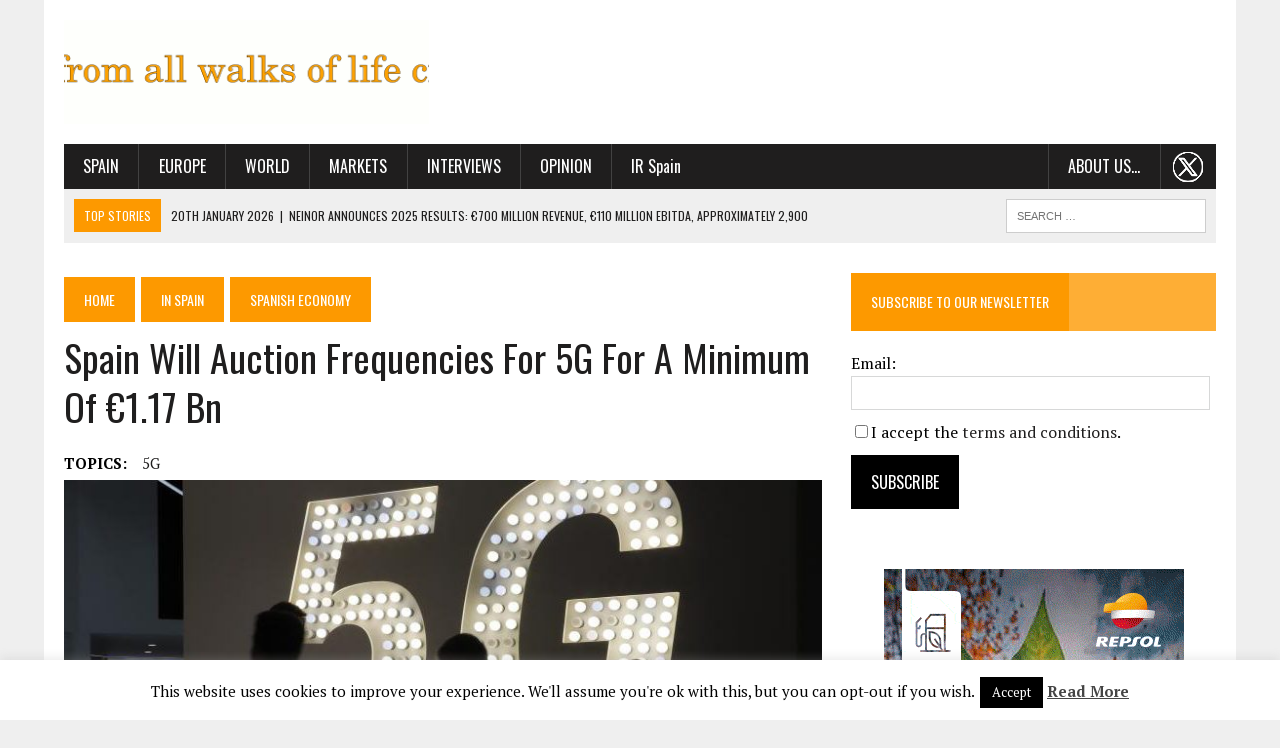

--- FILE ---
content_type: text/html; charset=UTF-8
request_url: https://thecorner.eu/news-spain/spain-economy/spain-will-auction-frequencies-for-5g-at-a-minimum-of-e1170-m/91580/
body_size: 20943
content:
<!DOCTYPE html>
<html class="no-js" lang="en-GB" prefix="og: https://ogp.me/ns#">
<head>
<meta charset="UTF-8">
<title>Spain Will Auction Frequencies For 5G For A Minimum Of €1.17 Bn | The Corner</title>
<meta name="viewport" content="width=device-width, initial-scale=1.0">
<link rel="profile" href="http://gmpg.org/xfn/11" />
<link rel="pingback" href="https://thecorner.eu/xmlrpc.php" />

<!-- Search Engine Optimisation by Rank Math - https://s.rankmath.com/home -->
<meta name="description" content="Last week the government published the terms and conditions for the 5G auction to be held in Q1 21. Eight frequency blocks (700 MHz) will be bid on with a total starting price of 1,170 million euros, a one-off payment and a 20-year usage period. Obligations of 100% coverage are established for populations of more than 20,000 inhabitants in a period of 3 years, equivalent to providing service to 70% of the population. In addition, coverage will have to be given to highways, freeways and high-speed train stations."/>
<meta name="robots" content="follow, index, max-snippet:-1, max-video-preview:-1, max-image-preview:large"/>
<link rel="canonical" href="https://thecorner.eu/news-spain/spain-economy/spain-will-auction-frequencies-for-5g-at-a-minimum-of-e1170-m/91580/" />
<meta property="og:locale" content="en_GB" />
<meta property="og:type" content="article" />
<meta property="og:title" content="Spain Will Auction Frequencies For 5G For A Minimum Of €1.17 Bn | The Corner" />
<meta property="og:description" content="Last week the government published the terms and conditions for the 5G auction to be held in Q1 21. Eight frequency blocks (700 MHz) will be bid on with a total starting price of 1,170 million euros, a one-off payment and a 20-year usage period. Obligations of 100% coverage are established for populations of more than 20,000 inhabitants in a period of 3 years, equivalent to providing service to 70% of the population. In addition, coverage will have to be given to highways, freeways and high-speed train stations." />
<meta property="og:url" content="https://thecorner.eu/news-spain/spain-economy/spain-will-auction-frequencies-for-5g-at-a-minimum-of-e1170-m/91580/" />
<meta property="og:site_name" content="The Corner" />
<meta property="article:publisher" content="https://www.facebook.com/thecorner.eu/" />
<meta property="article:tag" content="5G" />
<meta property="article:section" content="Spanish economy" />
<meta property="og:updated_time" content="2023-06-13T03:36:06+01:00" />
<meta property="og:image" content="https://thecorner.eu/wp-content/uploads/2019/04/5g.jpg" />
<meta property="og:image:secure_url" content="https://thecorner.eu/wp-content/uploads/2019/04/5g.jpg" />
<meta property="og:image:width" content="800" />
<meta property="og:image:height" content="396" />
<meta property="og:image:alt" content="Spain Will Auction Frequencies For 5G For A Minimum Of €1.17 Bn" />
<meta property="og:image:type" content="image/jpeg" />
<meta name="twitter:card" content="summary_large_image" />
<meta name="twitter:title" content="Spain Will Auction Frequencies For 5G For A Minimum Of €1.17 Bn | The Corner" />
<meta name="twitter:description" content="Last week the government published the terms and conditions for the 5G auction to be held in Q1 21. Eight frequency blocks (700 MHz) will be bid on with a total starting price of 1,170 million euros, a one-off payment and a 20-year usage period. Obligations of 100% coverage are established for populations of more than 20,000 inhabitants in a period of 3 years, equivalent to providing service to 70% of the population. In addition, coverage will have to be given to highways, freeways and high-speed train stations." />
<meta name="twitter:site" content="@thecornerdoteu" />
<meta name="twitter:creator" content="@thecornerdoteu" />
<meta name="twitter:image" content="https://thecorner.eu/wp-content/uploads/2019/04/5g.jpg" />
<script type="application/ld+json" class="rank-math-schema">{"@context":"https://schema.org","@graph":[{"@type":"Organization","@id":"https://thecorner.eu/#organization","name":"The Corner .eu","logo":{"@type":"ImageObject","@id":"https://thecorner.eu/#logo","url":"https://thecorner.eu/wp-content/uploads/2021/05/logotipo-the-corner-eu.png","caption":"The Corner .eu","inLanguage":"en-GB","width":"313","height":"100"}},{"@type":"WebSite","@id":"https://thecorner.eu/#website","url":"https://thecorner.eu","name":"The Corner .eu","publisher":{"@id":"https://thecorner.eu/#organization"},"inLanguage":"en-GB"},{"@type":"ImageObject","@id":"https://thecorner.eu/wp-content/uploads/2019/04/5g.jpg","url":"https://thecorner.eu/wp-content/uploads/2019/04/5g.jpg","width":"800","height":"396","inLanguage":"en-GB"},{"@type":"BreadcrumbList","@id":"https://thecorner.eu/news-spain/spain-economy/spain-will-auction-frequencies-for-5g-at-a-minimum-of-e1170-m/91580/#breadcrumb","itemListElement":[{"@type":"ListItem","position":"1","item":{"@id":"https://thecorner.eu","name":"Home"}},{"@type":"ListItem","position":"2","item":{"@id":"https://thecorner.eu/category/news-spain/","name":"In Spain"}},{"@type":"ListItem","position":"3","item":{"@id":"https://thecorner.eu/category/news-spain/spain-economy/","name":"Spanish economy"}},{"@type":"ListItem","position":"4","item":{"@id":"https://thecorner.eu/news-spain/spain-economy/spain-will-auction-frequencies-for-5g-at-a-minimum-of-e1170-m/91580/","name":"Spain Will Auction Frequencies For 5G For A Minimum Of \u20ac1.17 Bn"}}]},{"@type":"Person","@id":"https://thecorner.eu/author/thecornerteam/","name":"The Corner","description":"The Corner has a team of on-the-ground reporters in capital cities ranging from New York to Beijing. Their stories are edited by the teams at the Spanish magazine Consejeros (for members of companies\u2019 boards of directors) and at the stock market news site Consenso Del Mercado (market consensus). They have worked in economics and communication for over 25 years.","url":"https://thecorner.eu/author/thecornerteam/","image":{"@type":"ImageObject","@id":"https://secure.gravatar.com/avatar/60ef2cbbfa9ad20d9826bdc7751c50ee?s=96&amp;d=blank&amp;r=g","url":"https://secure.gravatar.com/avatar/60ef2cbbfa9ad20d9826bdc7751c50ee?s=96&amp;d=blank&amp;r=g","caption":"The Corner","inLanguage":"en-GB"},"worksFor":{"@id":"https://thecorner.eu/#organization"}},{"@type":"WebPage","@id":"https://thecorner.eu/news-spain/spain-economy/spain-will-auction-frequencies-for-5g-at-a-minimum-of-e1170-m/91580/#webpage","url":"https://thecorner.eu/news-spain/spain-economy/spain-will-auction-frequencies-for-5g-at-a-minimum-of-e1170-m/91580/","name":"Spain Will Auction Frequencies For 5G For A Minimum Of \u20ac1.17 Bn | The Corner","datePublished":"2020-12-21T07:00:00+00:00","dateModified":"2023-06-13T03:36:06+01:00","author":{"@id":"https://thecorner.eu/author/thecornerteam/"},"isPartOf":{"@id":"https://thecorner.eu/#website"},"primaryImageOfPage":{"@id":"https://thecorner.eu/wp-content/uploads/2019/04/5g.jpg"},"inLanguage":"en-GB","breadcrumb":{"@id":"https://thecorner.eu/news-spain/spain-economy/spain-will-auction-frequencies-for-5g-at-a-minimum-of-e1170-m/91580/#breadcrumb"}},{"@type":"NewsArticle","headline":"Spain Will Auction Frequencies For 5G For A Minimum Of \u20ac1.17 Bn | The Corner","datePublished":"2020-12-21T07:00:00+00:00","dateModified":"2023-06-13T03:36:06+01:00","author":{"@id":"https://thecorner.eu/author/thecornerteam/"},"publisher":{"@id":"https://thecorner.eu/#organization"},"description":"Last week the government published the terms and conditions for the 5G auction to be held in Q1 21. Eight frequency blocks (700 MHz) will be bid on with a total starting price of 1,170 million euros, a one-off payment and a 20-year usage period. Obligations of 100% coverage are established for populations of more than 20,000 inhabitants in a period of 3 years, equivalent to providing service to 70% of the population. In addition, coverage will have to be given to highways, freeways and high-speed train stations.","name":"Spain Will Auction Frequencies For 5G For A Minimum Of \u20ac1.17 Bn | The Corner","@id":"https://thecorner.eu/news-spain/spain-economy/spain-will-auction-frequencies-for-5g-at-a-minimum-of-e1170-m/91580/#richSnippet","isPartOf":{"@id":"https://thecorner.eu/news-spain/spain-economy/spain-will-auction-frequencies-for-5g-at-a-minimum-of-e1170-m/91580/#webpage"},"image":{"@id":"https://thecorner.eu/wp-content/uploads/2019/04/5g.jpg"},"inLanguage":"en-GB","mainEntityOfPage":{"@id":"https://thecorner.eu/news-spain/spain-economy/spain-will-auction-frequencies-for-5g-at-a-minimum-of-e1170-m/91580/#webpage"}}]}</script>
<!-- /Rank Math WordPress SEO plugin -->

<link rel='dns-prefetch' href='//maxcdn.bootstrapcdn.com' />
<link rel='dns-prefetch' href='//fonts.googleapis.com' />
<link rel='dns-prefetch' href='//s.w.org' />
<link rel="alternate" type="application/rss+xml" title="The Corner &raquo; Feed" href="https://thecorner.eu/feed/" />
<link rel="alternate" type="application/rss+xml" title="The Corner &raquo; Comments Feed" href="https://thecorner.eu/comments/feed/" />
		<script type="text/javascript">
			window._wpemojiSettings = {"baseUrl":"https:\/\/s.w.org\/images\/core\/emoji\/13.0.1\/72x72\/","ext":".png","svgUrl":"https:\/\/s.w.org\/images\/core\/emoji\/13.0.1\/svg\/","svgExt":".svg","source":{"concatemoji":"https:\/\/thecorner.eu\/wp-includes\/js\/wp-emoji-release.min.js?ver=5.6.2"}};
			!function(e,a,t){var n,r,o,i=a.createElement("canvas"),p=i.getContext&&i.getContext("2d");function s(e,t){var a=String.fromCharCode;p.clearRect(0,0,i.width,i.height),p.fillText(a.apply(this,e),0,0);e=i.toDataURL();return p.clearRect(0,0,i.width,i.height),p.fillText(a.apply(this,t),0,0),e===i.toDataURL()}function c(e){var t=a.createElement("script");t.src=e,t.defer=t.type="text/javascript",a.getElementsByTagName("head")[0].appendChild(t)}for(o=Array("flag","emoji"),t.supports={everything:!0,everythingExceptFlag:!0},r=0;r<o.length;r++)t.supports[o[r]]=function(e){if(!p||!p.fillText)return!1;switch(p.textBaseline="top",p.font="600 32px Arial",e){case"flag":return s([127987,65039,8205,9895,65039],[127987,65039,8203,9895,65039])?!1:!s([55356,56826,55356,56819],[55356,56826,8203,55356,56819])&&!s([55356,57332,56128,56423,56128,56418,56128,56421,56128,56430,56128,56423,56128,56447],[55356,57332,8203,56128,56423,8203,56128,56418,8203,56128,56421,8203,56128,56430,8203,56128,56423,8203,56128,56447]);case"emoji":return!s([55357,56424,8205,55356,57212],[55357,56424,8203,55356,57212])}return!1}(o[r]),t.supports.everything=t.supports.everything&&t.supports[o[r]],"flag"!==o[r]&&(t.supports.everythingExceptFlag=t.supports.everythingExceptFlag&&t.supports[o[r]]);t.supports.everythingExceptFlag=t.supports.everythingExceptFlag&&!t.supports.flag,t.DOMReady=!1,t.readyCallback=function(){t.DOMReady=!0},t.supports.everything||(n=function(){t.readyCallback()},a.addEventListener?(a.addEventListener("DOMContentLoaded",n,!1),e.addEventListener("load",n,!1)):(e.attachEvent("onload",n),a.attachEvent("onreadystatechange",function(){"complete"===a.readyState&&t.readyCallback()})),(n=t.source||{}).concatemoji?c(n.concatemoji):n.wpemoji&&n.twemoji&&(c(n.twemoji),c(n.wpemoji)))}(window,document,window._wpemojiSettings);
		</script>
		<!-- thecorner.eu is managing ads with Advanced Ads – https://wpadvancedads.com/ --><script id="theco-ready">
			window.advanced_ads_ready=function(e,a){a=a||"complete";var d=function(e){return"interactive"===a?"loading"!==e:"complete"===e};d(document.readyState)?e():document.addEventListener("readystatechange",(function(a){d(a.target.readyState)&&e()}),{once:"interactive"===a})},window.advanced_ads_ready_queue=window.advanced_ads_ready_queue||[];		</script>
		<style type="text/css">
img.wp-smiley,
img.emoji {
	display: inline !important;
	border: none !important;
	box-shadow: none !important;
	height: 1em !important;
	width: 1em !important;
	margin: 0 .07em !important;
	vertical-align: -0.1em !important;
	background: none !important;
	padding: 0 !important;
}
</style>
	<link rel='stylesheet' id='wp-block-library-css'  href='https://thecorner.eu/wp-includes/css/dist/block-library/style.min.css?ver=5.6.2' type='text/css' media='all' />
<link rel='stylesheet' id='contact-form-7-css'  href='https://thecorner.eu/wp-content/plugins/contact-form-7/includes/css/styles.css?ver=5.4.2' type='text/css' media='all' />
<link rel='stylesheet' id='cookie-law-info-css'  href='https://thecorner.eu/wp-content/plugins/cookie-law-info/public/css/cookie-law-info-public.css?ver=2.0.6' type='text/css' media='all' />
<link rel='stylesheet' id='cookie-law-info-gdpr-css'  href='https://thecorner.eu/wp-content/plugins/cookie-law-info/public/css/cookie-law-info-gdpr.css?ver=2.0.6' type='text/css' media='all' />
<link rel='stylesheet' id='simple-share-buttons-adder-font-awesome-css'  href='//maxcdn.bootstrapcdn.com/font-awesome/4.3.0/css/font-awesome.min.css?ver=5.6.2' type='text/css' media='all' />
<link rel='stylesheet' id='mh-style-css'  href='https://thecorner.eu/wp-content/themes/mh_newsdesk/style.css?ver=1.1.0' type='text/css' media='all' />
<link rel='stylesheet' id='mh-font-awesome-css'  href='//maxcdn.bootstrapcdn.com/font-awesome/4.3.0/css/font-awesome.min.css' type='text/css' media='all' />
<link rel='stylesheet' id='mh-google-fonts-css'  href='//fonts.googleapis.com/css?family=PT+Serif:300,400,400italic,600,700|Oswald:300,400,400italic,600,700' type='text/css' media='all' />
<script type='text/javascript' src='https://thecorner.eu/wp-includes/js/jquery/jquery.min.js?ver=3.5.1' id='jquery-core-js'></script>
<script type='text/javascript' src='https://thecorner.eu/wp-includes/js/jquery/jquery-migrate.min.js?ver=3.3.2' id='jquery-migrate-js'></script>
<script type='text/javascript' id='cookie-law-info-js-extra'>
/* <![CDATA[ */
var Cli_Data = {"nn_cookie_ids":[],"cookielist":[],"non_necessary_cookies":[],"ccpaEnabled":"","ccpaRegionBased":"","ccpaBarEnabled":"","strictlyEnabled":["necessary","obligatoire"],"ccpaType":"gdpr","js_blocking":"","custom_integration":"","triggerDomRefresh":"","secure_cookies":""};
var cli_cookiebar_settings = {"animate_speed_hide":"500","animate_speed_show":"500","background":"#fff","border":"#444","border_on":"","button_1_button_colour":"#000","button_1_button_hover":"#000000","button_1_link_colour":"#fff","button_1_as_button":"1","button_1_new_win":"","button_2_button_colour":"#333","button_2_button_hover":"#292929","button_2_link_colour":"#444","button_2_as_button":"","button_2_hidebar":"","button_3_button_colour":"#000","button_3_button_hover":"#000000","button_3_link_colour":"#fff","button_3_as_button":"1","button_3_new_win":"","button_4_button_colour":"#000","button_4_button_hover":"#000000","button_4_link_colour":"#62a329","button_4_as_button":"","button_7_button_colour":"#61a229","button_7_button_hover":"#4e8221","button_7_link_colour":"#fff","button_7_as_button":"1","button_7_new_win":"","font_family":"inherit","header_fix":"","notify_animate_hide":"1","notify_animate_show":"","notify_div_id":"#cookie-law-info-bar","notify_position_horizontal":"right","notify_position_vertical":"bottom","scroll_close":"","scroll_close_reload":"","accept_close_reload":"","reject_close_reload":"","showagain_tab":"1","showagain_background":"#fff","showagain_border":"#000","showagain_div_id":"#cookie-law-info-again","showagain_x_position":"100px","text":"#000","show_once_yn":"","show_once":"10000","logging_on":"","as_popup":"","popup_overlay":"1","bar_heading_text":"","cookie_bar_as":"banner","popup_showagain_position":"bottom-right","widget_position":"left"};
var log_object = {"ajax_url":"https:\/\/thecorner.eu\/wp-admin\/admin-ajax.php"};
/* ]]> */
</script>
<script type='text/javascript' src='https://thecorner.eu/wp-content/plugins/cookie-law-info/public/js/cookie-law-info-public.js?ver=2.0.6' id='cookie-law-info-js'></script>
<script type='text/javascript' src='https://thecorner.eu/wp-content/themes/mh_newsdesk/js/scripts.js?ver=5.6.2' id='mh-scripts-js'></script>
<link rel="https://api.w.org/" href="https://thecorner.eu/wp-json/" /><link rel="alternate" type="application/json" href="https://thecorner.eu/wp-json/wp/v2/posts/91580" /><link rel="EditURI" type="application/rsd+xml" title="RSD" href="https://thecorner.eu/xmlrpc.php?rsd" />
<link rel="wlwmanifest" type="application/wlwmanifest+xml" href="https://thecorner.eu/wp-includes/wlwmanifest.xml" /> 
<meta name="generator" content="WordPress 5.6.2" />
<link rel='shortlink' href='https://thecorner.eu/?p=91580' />
<link rel="alternate" type="application/json+oembed" href="https://thecorner.eu/wp-json/oembed/1.0/embed?url=https%3A%2F%2Fthecorner.eu%2Fnews-spain%2Fspain-economy%2Fspain-will-auction-frequencies-for-5g-at-a-minimum-of-e1170-m%2F91580%2F" />
<link rel="alternate" type="text/xml+oembed" href="https://thecorner.eu/wp-json/oembed/1.0/embed?url=https%3A%2F%2Fthecorner.eu%2Fnews-spain%2Fspain-economy%2Fspain-will-auction-frequencies-for-5g-at-a-minimum-of-e1170-m%2F91580%2F&#038;format=xml" />
	<style type="text/css">
    	    		.social-nav a:hover, .logo-title, .entry-content a, a:hover, .entry-meta .entry-meta-author, .entry-meta a, .comment-info, blockquote, .pagination a:hover .pagelink { color: #fd9900; }
			.main-nav li:hover, .slicknav_menu, .ticker-title, .breadcrumb a, .breadcrumb .bc-text, .button span, .widget-title span, input[type=submit], table th, .comment-section-title .comment-count, #cancel-comment-reply-link:hover, .pagination .current, .pagination .pagelink { background: #fd9900; }
			blockquote, input[type=text]:hover, input[type=email]:hover, input[type=tel]:hover, input[type=url]:hover, textarea:hover { border-color: #fd9900; }
    	    				.widget-title, .pagination a.page-numbers:hover, .dots:hover, .pagination a:hover .pagelink, .comment-section-title { background: #feae35; }
			.commentlist .depth-1, .commentlist .bypostauthor .avatar { border-color: #feae35; }
    	    	    	    	    		</style>
    <link rel="shortcut icon" href="https://thecorner.eu/wp-content/uploads/2015/07/favicon.ico">
<!--[if lt IE 9]>
<script src="https://thecorner.eu/wp-content/themes/mh_newsdesk/js/css3-mediaqueries.js"></script>
<![endif]-->
		<style type="text/css" id="wp-custom-css">
			iframe {
	display: block;
	/*width: 100%;
	height: 100%;*/
	margin: 0 auto;
}
/*color fondo fotos pequeñas*/
@media only screen and (max-width: 767px) {
.content-grid-thumb, .content-list-thumb {
    text-align: left;
	  background: #fff;
  }
}
@media only screen and (max-width: 767px) {
.mh-cp-widget .cp-thumb-xl {
    background: #fff;
  }
}
/*lineas separar widgets home*/
.mh-separator.content-list-separator, .mh-separator.hidden-sm {
    border-bottom: 1px dotted #fd9900;
}
/*borde fotos partners*/
.mh-col.mh-1-3.footer-1 img {
	border: solid #333333 8px;
}
/*centrar anuncio estrecho telefonica sidebar*/
.dcmads {
	 text-align: center;
}
/*menu principal IR Spain no mayusculas*/
.main-nav #menu-item-88764 {
    text-transform: none;
}
/*pie de foto*/
figcaption {
    font-style: italic;
	  text-align: center;
}
/*quitar fecha de las entradas y tamaño letra categoria en la home*/
.mh-fp-large-widget.clearfix .entry-meta-date.updated {
    display: none;
}
.mh-fp-large-widget.clearfix .entry-meta {
    font-size: 0.80rem;
}
/*separar elementos menu*/
@media only screen and (min-width: 981px) {
  #menu-header li a {
    padding-right: 1.2rem;
    padding-left: 1.2rem;
 }
}
/*menu movil*/
.slicknav_nav a {
    text-transform: uppercase;
}
.slicknav_nav .slicknav_arrow {
    font-size: 1rem;
    margin: 0 0 0 0.5rem;
}
/*centrar contenido sidebar en tablets*/
@media only screen and (max-width: 980px) {
 .home-sidebar {
    text-align: center;
 }
 .home-sidebar .cp-thumb-xl {
    background: #fff;
 }
  .home-sidebar .cp-title-xl, .home-sidebar .cp-excerpt-xl, .home-sidebar .widget-title,  .sb-widget .tagcloud {
    text-align: left;
 }
 .mh-sidebar {
    text-align: center;
 }
 .mh-sidebar .cp-thumb-xl {
    background: #fff;
 }
  .mh-sidebar .cp-title-xl, .mh-sidebar .cp-excerpt-xl, .mh-sidebar .widget-title{
    text-align: left;
 }
}
/*subscribirse a la newsletter*/
.home-sidebar .mh-separator  {
    display: none;
}
.mh-sidebar .mh-separator  {
    display: none;
}
#knewsform_1 input[type="text"] {
    width: 95%;
    font-size: 16px;
	  font-family: 'PT Serif', Times New Roman, Georgia, Times, serif
}
#knewsform_1 small {
    font-size: 16px;
}
#knewsform_1 input[type="submit"] {
    padding: 15px 20px;
	  font-family: 'Oswald', Helvetica, Arial, sans-serif;
    font-weight: 400;
			font-size: 16px;
	  background: #000;
}
#knewsform_1 .knewsterms, #knewsform_1 .requiredtext {
    text-align: left;
}
#knewsform_1 input[type="submit"]:hover {
background: #fd9900;
}
/*breadcrumb*/
.rank-math-breadcrumb {
    padding: 15px 0px 20px;
}
.rank-math-breadcrumb p a, .rank-math-breadcrumb .last {
	  text-transform: uppercase;
    background: #fd9900;
    color: #fff;
    font-size: 14px;
    font-family: 'Oswald';
    padding: 12px 20px;    
}
.rank-math-breadcrumb p a:hover {
	  background: #1f1e1e;
}
.rank-math-breadcrumb .separator {
	 font-size: 0.6rem;
}
.rank-math-breadcrumb .last {
	  background: #1f1e1e;
	  white-space: nowrap;
}
@media only screen and (max-width: 450px) {
  .rank-math-breadcrumb .separator {
      font-size: 0.5rem;
  }
  .rank-math-breadcrumb p a, .rank-math-breadcrumb .last {
      padding: 8px 8px;    
  }
}
/*Post/Attachment Navigation*/
.post-nav-wrap {
    padding: 20px 10px;
    background: #f0f0f0;
    font-size: 18px;
}
.post-nav-wrap li {
	 margin: 0 5px;
}
.post-nav-prev {
    float: left;
}
.post-nav-next {
    float: right;
}
/*menu principal about us y twitter */
.menu-item.menu-item-type-post_type.menu-item-object-page.menu-item-has-children.menu-item-100258, .menu-item.menu-item-type-custom.menu-item-object-custom.menu-item-113375 {
    float: right;
}
.menu-item.menu-item-type-custom.menu-item-object-custom.menu-item-113375 {
    background-image: url(/wp-content/uploads/2024/03/x-the-corner-menu-30.png);
    background-repeat: no-repeat;
    background-position: 50% 50%;
}
.menu-item.menu-item-type-custom.menu-item-object-custom.menu-item-113375 a {
    color: #0000;
}

/*
cambiar imagen grande por pequeña según pantallas------------
*/
.imagenpeque {
        display: none !important;
}
@media only screen and (max-width: 767px) {
     .imagengrande {
        display: none !important;
     }
	   .imagenpeque {
        display: inline-block !important;
     }
}
.cambiodefoto  {
	text-align: center;
}
/*cambio banner santander*/
.anunciopequeno {
        display: none !important;
}
@media only screen and (max-width: 864px) {
     .anunciogrande {
        display: none !important;
     }
	   .anunciopequeno {
        display: inline-block !important;
     }
}
/*texto post en pag. archivos
@media only screen and (max-width: 767px) {
 .archive-grid.mh-section.mh-group article {
     float: left;
 }
 .archive-grid.mh-section.mh-group .content-thumb.content-grid-thumb {
     float: left;
 }
 .archive-grid.mh-section.mh-group .entry-meta, .archive-grid.mh-section.mh-group .content-grid-title {
     padding-left: 195px;
 }
}
*/
/*alinear texto sidebar*/
@media only screen and (max-width: 980px) {
 .home-sidebar {
    text-align: left;
  }
}		</style>
		</head>
<body class="post-template-default single single-post postid-91580 single-format-standard mh-right-sb aa-prefix-theco-">
<!-- Google tag (gtag.js) -->
<script async src="https://www.googletagmanager.com/gtag/js?id=G-MQJSXRRP5J"></script>
<script>
  window.dataLayer = window.dataLayer || [];
  function gtag(){dataLayer.push(arguments);}
  gtag('js', new Date());

  gtag('config', 'G-MQJSXRRP5J');
</script>
	<div class="header-top">
		<div class="wrapper-inner clearfix">
										<nav class="social-nav clearfix">
									</nav>
					</div>
	</div>
<div id="mh-wrapper">
<header class="mh-header">
	<div class="header-wrap clearfix">
				<div class="mh-col mh-1-3 header-logo">
			<a href="https://thecorner.eu/" title="The Corner" rel="home">
<div class="logo-wrap" role="banner">
<img src="https://thecorner.eu/wp-content/uploads/2020/03/logo-the_corner_secuencial.gif" height="106" width="373" alt="The Corner" />
</div>
</a>
		</div>
		<aside class="widget_text mh-col mh-2-3"><div class="widget_text header-ad"><div class="textwidget custom-html-widget"><div class="anunciogrande" style="width: 100%; margin-top: 0px; float: right; text-align: right;">
<ins class='dcmads' style='display:inline-block;width:777px;height:90px'
    data-dcm-placement='N1757121.2225505THECORNER_ESP_99/B29965962.371726257'
    data-dcm-rendering-mode='iframe'
    data-dcm-https-only
    data-dcm-api-frameworks='[APIFRAMEWORKS]'
    data-dcm-omid-partner='[OMIDPARTNER]'
    data-dcm-gdpr-applies='gdpr=${GDPR}'
    data-dcm-gdpr-consent='gdpr_consent=${GDPR_CONSENT_755}'
    data-dcm-addtl-consent='addtl_consent=${ADDTL_CONSENT}'
    data-dcm-ltd='false'
    data-dcm-resettable-device-id=''
    data-dcm-app-id=''>
<script src='https://www.googletagservices.com/dcm/dcmads.js'></script>
</ins></div>
<div class="anunciopequeno" style="width: 100%; margin-top: 0px;">
<ins class='dcmads' style='display:inline-block;width:373px;height:200px'
    data-dcm-placement='N1757121.2225505THECORNER_ESP_99/B29965962.371726230'
    data-dcm-rendering-mode='iframe'
    data-dcm-https-only
    data-dcm-api-frameworks='[APIFRAMEWORKS]'
    data-dcm-omid-partner='[OMIDPARTNER]'
    data-dcm-gdpr-applies='gdpr=${GDPR}'
    data-dcm-gdpr-consent='gdpr_consent=${GDPR_CONSENT_755}'
    data-dcm-addtl-consent='addtl_consent=${ADDTL_CONSENT}'
    data-dcm-ltd='false'
    data-dcm-resettable-device-id=''
    data-dcm-app-id=''>
<script src='https://www.googletagservices.com/dcm/dcmads.js'></script>
</ins></div></div></div></aside>	</div>
	<div class="header-menu clearfix">
		<nav class="main-nav clearfix">
			<div class="menu-header-container"><ul id="menu-header" class="menu"><li id="menu-item-95961" class="menu-item menu-item-type-taxonomy menu-item-object-category current-post-ancestor menu-item-has-children menu-item-95961"><a href="https://thecorner.eu/category/news-spain/">Spain</a>
<ul class="sub-menu">
	<li id="menu-item-95962" class="menu-item menu-item-type-taxonomy menu-item-object-category current-post-ancestor current-menu-parent current-post-parent menu-item-95962"><a href="https://thecorner.eu/category/news-spain/spain-economy/">Spanish economy</a></li>
	<li id="menu-item-88763" class="menu-item menu-item-type-taxonomy menu-item-object-category menu-item-88763"><a href="https://thecorner.eu/category/news-spain/spanish-politics/">Spanish Politics</a></li>
</ul>
</li>
<li id="menu-item-47197" class="menu-item menu-item-type-taxonomy menu-item-object-category menu-item-has-children menu-item-47197"><a href="https://thecorner.eu/category/news-europe/">Europe</a>
<ul class="sub-menu">
	<li id="menu-item-96260" class="menu-item menu-item-type-taxonomy menu-item-object-category menu-item-96260"><a href="https://thecorner.eu/category/news-europe/european-economy/">European economy</a></li>
	<li id="menu-item-96261" class="menu-item menu-item-type-taxonomy menu-item-object-category menu-item-96261"><a href="https://thecorner.eu/category/news-europe/european-politics/">European politics</a></li>
</ul>
</li>
<li id="menu-item-88636" class="menu-item menu-item-type-taxonomy menu-item-object-category menu-item-has-children menu-item-88636"><a href="https://thecorner.eu/category/news-the-world/">World</a>
<ul class="sub-menu">
	<li id="menu-item-88765" class="menu-item menu-item-type-taxonomy menu-item-object-category menu-item-88765"><a href="https://thecorner.eu/category/news-the-world/world-economy/">World economy</a></li>
	<li id="menu-item-88766" class="menu-item menu-item-type-taxonomy menu-item-object-category menu-item-88766"><a href="https://thecorner.eu/category/news-the-world/world-politics/">World politics</a></li>
</ul>
</li>
<li id="menu-item-47263" class="menu-item menu-item-type-taxonomy menu-item-object-category menu-item-has-children menu-item-47263"><a href="https://thecorner.eu/category/financial-markets/">Markets</a>
<ul class="sub-menu">
	<li id="menu-item-55910" class="menu-item menu-item-type-taxonomy menu-item-object-category menu-item-55910"><a href="https://thecorner.eu/category/financial-markets/ibex/">Ibex</a></li>
	<li id="menu-item-55911" class="menu-item menu-item-type-taxonomy menu-item-object-category menu-item-55911"><a href="https://thecorner.eu/category/financial-markets/spanish-small-mid-caps/">SPANISH SMALL &#038; MID CAPS</a></li>
</ul>
</li>
<li id="menu-item-55914" class="menu-item menu-item-type-taxonomy menu-item-object-category menu-item-55914"><a href="https://thecorner.eu/category/interviews/">Interviews</a></li>
<li id="menu-item-78266" class="menu-item menu-item-type-taxonomy menu-item-object-category menu-item-78266"><a href="https://thecorner.eu/category/opinion/">Opinion</a></li>
<li id="menu-item-88764" class="menu-item menu-item-type-taxonomy menu-item-object-category menu-item-88764"><a href="https://thecorner.eu/category/i-r-spain/">IR Spain</a></li>
<li id="menu-item-113375" class="menu-item menu-item-type-custom menu-item-object-custom menu-item-113375"><a href="https://twitter.com/thecornerdoteu">.  .  .</a></li>
<li id="menu-item-100258" class="menu-item menu-item-type-post_type menu-item-object-page menu-item-has-children menu-item-100258"><a href="https://thecorner.eu/about-us/">About us&#8230;</a>
<ul class="sub-menu">
	<li id="menu-item-100259" class="menu-item menu-item-type-post_type menu-item-object-page menu-item-100259"><a href="https://thecorner.eu/contact/">Contact Us</a></li>
	<li id="menu-item-100260" class="menu-item menu-item-type-post_type menu-item-object-page menu-item-100260"><a href="https://thecorner.eu/contact-advertise/">Advertise</a></li>
	<li id="menu-item-100261" class="menu-item menu-item-type-post_type menu-item-object-page menu-item-100261"><a href="https://thecorner.eu/terms-and-conditions/">Terms and Conditions</a></li>
</ul>
</li>
</ul></div>		</nav>
		<div class="header-sub clearfix">
							<section id="ticker" class="news-ticker mh-col mh-2-3 clearfix">
			<span class="ticker-title">Top Stories</span>
		<ul class="ticker-content">			<li class="ticker-item">
				<a class="ticker-item-link" href="https://thecorner.eu/companies/neinor-announces-2025-results-e700-million-revenue-e110-million-ebitda-approximately-2900-units-delivered/123850/" title="Neinor announces 2025 results: €700 million revenue, €110 million EBITDA, approximately 2,900 units delivered">
					<span class="ticker-item-date">20th January 2026</span>
					<span class="ticker-item-separator">|</span>
					<span class="ticker-item-title">Neinor announces 2025 results: €700 million revenue, €110 million EBITDA, approximately 2,900 units delivered</span>
				</a>
			</li>			<li class="ticker-item">
				<a class="ticker-item-link" href="https://thecorner.eu/companies/nordex-owned-by-acciona-energia-sells-700-mw-of-wind-turbines-to-verbund-green-power-for-projects-in-six-key-european-markets/123847/" title="Nordex, owned by Acciona Energía, sells 700 MW of wind turbines to Verbund Green Power for projects in six key European markets">
					<span class="ticker-item-date">20th January 2026</span>
					<span class="ticker-item-separator">|</span>
					<span class="ticker-item-title">Nordex, owned by Acciona Energía, sells 700 MW of wind turbines to Verbund Green Power for projects in six key European markets</span>
				</a>
			</li>			<li class="ticker-item">
				<a class="ticker-item-link" href="https://thecorner.eu/companies/telefonica-european-digital-networks-act-approved-today-to-ease-conditions-imposed-on-ma-transactions-and-promote-consolidation-in-sector/123845/" title="Telefónica: European Digital Networks Act approved today to ease conditions imposed on M&#038;A transactions and promote consolidation in sector">
					<span class="ticker-item-date">20th January 2026</span>
					<span class="ticker-item-separator">|</span>
					<span class="ticker-item-title">Telefónica: European Digital Networks Act approved today to ease conditions imposed on M&#038;A transactions and promote consolidation in sector</span>
				</a>
			</li>			<li class="ticker-item">
				<a class="ticker-item-link" href="https://thecorner.eu/news-the-world/chinas-gdp-loses-momentum-q4-2025-growth-of-4-5-weakest-since-2022/123841/" title="China&#8217;s GDP loses momentum: Q4 2025 growth of 4.5%, weakest since 2022">
					<span class="ticker-item-date">20th January 2026</span>
					<span class="ticker-item-separator">|</span>
					<span class="ticker-item-title">China&#8217;s GDP loses momentum: Q4 2025 growth of 4.5%, weakest since 2022</span>
				</a>
			</li>	</ul>
</section>						<aside class="mh-col mh-1-3 header-search">
				<form role="search" method="get" class="search-form" action="https://thecorner.eu/">
				<label>
					<span class="screen-reader-text">Search for:</span>
					<input type="search" class="search-field" placeholder="Search &hellip;" value="" name="s" />
				</label>
				<input type="submit" class="search-submit" value="Search" />
			</form>			</aside>
		</div>
	</div>
</header><div class="mh-section mh-group">
	<div id="main-content" class="mh-content">
		<nav aria-label="breadcrumbs" class="rank-math-breadcrumb"><p><a href="https://thecorner.eu">Home</a><span class="separator"> &nbsp; </span><a href="https://thecorner.eu/category/news-spain/">In Spain</a><span class="separator"> &nbsp; </span><a href="https://thecorner.eu/category/news-spain/spain-economy/">Spanish economy</a></p></nav>							<article id="post-91580" class="post-91580 post type-post status-publish format-standard has-post-thumbnail hentry category-spain-economy tag-5g">
	<header class="entry-header clearfix">
		<h1 class="entry-title">Spain Will Auction Frequencies For 5G For A Minimum Of €1.17 Bn</h1>
		<div class="entry-tags clearfix"><span>TOPICS:</span><a href="https://thecorner.eu/tag/5g/" rel="tag">5G</a></div>	</header>
	
<div class="entry-thumbnail">
<img width="777" height="396" src="https://thecorner.eu/wp-content/uploads/2019/04/5g-777x396.jpg" class="attachment-content-single size-content-single wp-post-image" alt="5g" loading="lazy" title="Spain Will Auction Frequencies For 5G For A Minimum Of €1.17 Bn"></div>
		<p class="entry-meta">
<span class="entry-meta-author vcard author">Posted By: <a class="fn" href="https://thecorner.eu/author/thecornerteam/">The Corner</a></span>
<span class="entry-meta-date updated">21st December 2020</span>
</p>
	<div class="entry-content clearfix">
		
<p>Operators in Spain must pay a total of at least 1.17 billion euros for the 700 Mhz band, a priority for 5G. This will be auctioned in the first quarter of 2021, according to the terms published last week by the Government. </p>



<p>Specifically, <strong>eight blocks of frequencies will be auctioned for a period of 20 years</strong>: the first one made up of a 2&#215;10 MHz concession, with a starting price of 340 million euros; four 2&#215;5 MHz concessions, for 200 million euros each; and another three 5 MHz concessions for 10 million euros each.</p>



<p><strong>A single payment has been established </strong>for awarding the concession, unlike the previous auction held in Spain in 2018 -for the 3.6 and 3.8 Ghz band. Also for 5G, for which an annual payment was set. </p>



<p>The process establishes certain obligations, such as that of <strong>providing 100% coverage to towns of more than 20,000 inhabitants</strong> over a period of three years. Also to highways, freeways and multi-lane roads, in addition to high-speed lines stations. </p>



<p>The auction will take place after these frequencies that were being used by Digital Terrestrial Television channels have been freed up. This is a <strong>process  called the Second Digital Dividend</strong> and was concluded in the autumn. </p>



<p>The price for some of the blocks is comparatively lower than the rest of similar concessions that have been made, in accordance with the conditions. They also specify that <strong>the auction will contemplate multiple rounds</strong> and will be carried out over the internet.</p>



<p>The previous auction of the 3.6 Ghz-3.8 Ghz band was attended by the four main operators in Spain -Telefónica, Orange, Vodafone and MásMóvil. </p>



<p>Amongst all of them, <strong>MásMóvil was the one that left the option of applying for this new auction</strong> <strong>up in the air</strong>. It will depend on the conditions, one of which was that its status as the fourth operator be taken into account. </p>



<p>Up to now, none of the four operators has expressed any opinion on the requirements considered by the Government for this auction.</p>
<!-- Simple Share Buttons Adder (8.2.2) simplesharebuttons.com --><div class="ssba-classic-2 ssba ssbp-wrap left ssbp--theme-1"><div style="text-align:center"><a data-site="" class="ssba_twitter_share" href="http://twitter.com/share?url=https://thecorner.eu/news-spain/spain-economy/spain-will-auction-frequencies-for-5g-at-a-minimum-of-e1170-m/91580/&amp;text=Spain%20Will%20Auction%20Frequencies%20For%205G%20For%20A%20Minimum%20Of%20%E2%82%AC1.17%20Bn%20"  target=&quot;_blank&quot;  rel=&quot;nofollow&quot;><img src="https://thecorner.eu/wp-content/plugins/simple-share-buttons-adder/buttons/somacro/twitter.png" style="width: 30px;" title="Twitter" class="ssba ssba-img" alt="Tweet about this on Twitter" /><div title="Twitter" class="ssbp-text">Twitter</div></a><a data-site="linkedin" class="ssba_linkedin_share ssba_share_link" href="http://www.linkedin.com/shareArticle?mini=true&amp;url=https://thecorner.eu/news-spain/spain-economy/spain-will-auction-frequencies-for-5g-at-a-minimum-of-e1170-m/91580/"  target=&quot;_blank&quot;  rel=&quot;nofollow&quot;><img src="https://thecorner.eu/wp-content/plugins/simple-share-buttons-adder/buttons/somacro/linkedin.png" style="width: 30px;" title="LinkedIn" class="ssba ssba-img" alt="Share on LinkedIn" /><div title="Linkedin" class="ssbp-text">Linkedin</div></a><a data-site="" class="ssba_facebook_share" href="http://www.facebook.com/sharer.php?u=https://thecorner.eu/news-spain/spain-economy/spain-will-auction-frequencies-for-5g-at-a-minimum-of-e1170-m/91580/"  target="_blank"  rel="nofollow"><img src="https://thecorner.eu/wp-content/plugins/simple-share-buttons-adder/buttons/somacro/facebook.png" style="width: 30px;" title="Facebook" class="ssba ssba-img" alt="Share on Facebook" /><div title="Facebook" class="ssbp-text">Facebook</div></a><a data-site="email" class="ssba_email_share" href="mailto:?subject=Spain%20Will%20Auction%20Frequencies%20For%205G%20For%20A%20Minimum%20Of%20€1.17%20Bn&#038;body=%20https://thecorner.eu/news-spain/spain-economy/spain-will-auction-frequencies-for-5g-at-a-minimum-of-e1170-m/91580/"><img src="https://thecorner.eu/wp-content/plugins/simple-share-buttons-adder/buttons/somacro/email.png" style="width: 30px;" title="Email" class="ssba ssba-img" alt="Email this to someone" /><div title="email" class="ssbp-text">email</div></a></div></div>	</div>
	</article>						<nav class="post-nav-wrap" role="navigation">
<ul class="post-nav clearfix">
<li class="post-nav-prev">
<a href="https://thecorner.eu/news-the-world/world-economy/learning-to-become-the-worlds-second-richest-man/91593/" rel="prev"><i class="fa fa-chevron-left"></i>Previous post</a></li>
<li class="post-nav-next">
<a href="https://thecorner.eu/news-spain/spain-economy/iberia-will-buy-air-europa-but-at-half-the-initial-price-e500-million/91609/" rel="next">Next post<i class="fa fa-chevron-right"></i></a></li>
</ul>
</nav>
									<h4 class="widget-title"><span>About the Author</span></h4>
	<section class="author-box clearfix">
		<div class="author-box-avatar"><a href="https://thecorner.eu/author/thecornerteam/"><img alt='' src='https://secure.gravatar.com/avatar/60ef2cbbfa9ad20d9826bdc7751c50ee?s=100&#038;d=blank&#038;r=g' srcset='https://secure.gravatar.com/avatar/60ef2cbbfa9ad20d9826bdc7751c50ee?s=200&#038;d=blank&#038;r=g 2x' class='avatar avatar-100 photo' height='100' width='100' loading='lazy'/></a></div>
		<h5 class="author-box-name"><a href="https://thecorner.eu/author/thecornerteam/">The Corner</a></h5>
		<div class="author-box-desc">The Corner has a team of on-the-ground reporters in capital cities ranging from New York to Beijing. Their stories are edited by the teams at the Spanish magazine Consejeros (for members of companies’ boards of directors) and at the stock market news site Consenso Del Mercado (market consensus). They have worked in economics and communication for over 25 years.</div>
	</section>
															</div>
	<aside class="mh-sidebar">
	<div class="sb-widget clearfix"><h4 class="widget-title"><span>SUBSCRIBE TO OUR NEWSLETTER</span></h4><div class="knews_add_user knewsform_container" id="knewsform_1">
					<style type="text/css">
					div.knews_add_user textarea.knewscomment {position:absolute; top:-3000px; left:-3000px;}
					div.knews_add_user fieldset {border:0;}</style>
					<form action="https://thecorner.eu/wp-admin/admin-ajax.php" method="post"><fieldset class="knewsemail"><label for="knewsemail" style="display:block;">Email:</label><input type="text" name="knewsemail" value="" style="display:block; margin-bottom:10px;" /></fieldset><input type="hidden" name="user_knews_list" value="2" /><input type="hidden" name="lang_user" value="en" /><input type="hidden" name="lang_locale_user" value="en-GB" /><fieldset class="knewsterms"><span style="display:block; margin-bottom:10px;"><input type="checkbox" name="knewsterms" value="1" title="I accept the terms and conditions." /><label for="knewsterms"><small>I accept the <a href="https://thecorner.eu/terms-and-conditions/" target="_blank">terms and conditions</a>.</small></label><input type="hidden" value="1" name="required_knewsterms" /></span></fieldset><input type="hidden" name="knewskey" value="7904738cedd6ae2617f00730a4997463" />
						<textarea name="knewscomment" class="knewscomment" style="width:150px; height:80px" rows="5" cols="20"></textarea><fieldset class="knewsbutton"><input class="knewsbutton" type="submit" value="SUBSCRIBE" style="display:block; margin-bottom:10px;" /></fieldset>
						<input type="hidden" name="action" value="knewsAddUser" />
					</form>
				</div></div><div class="sb-widget clearfix">			<div class="textwidget"><p><a href="https://www.repsol.com/es/energia-innovacion/energia-futuro/transicion-energetica/combustibles-renovables/index.cshtml?utm_source=revistaconsejeros-ros&amp;utm_medium=display&amp;utm_campaign=hav-combusrenov-all_2207_corp&amp;utm_content=multi_hfp_300x600_combustiblesrenovables_all_all_all_fr-ip_int_all_brd_cpm" target="_blank" rel="noopener sponsored"><img loading="lazy" class="size-full wp-image-103742 aligncenter" src="https://thecorner.eu/wp-content/uploads/2022/12/combustibles_-renovables_the_corner.gif" alt="" width="300" height="600" /></a></p>
</div>
		</div><div class="sb-widget clearfix">			<div class="textwidget"><p><a href="https://www.enagas.es/portal/site/enagas" target="_blank" rel="noopener sponsored"><img loading="lazy" class="size-full wp-image-56454 aligncenter" src="https://thecorner.eu/wp-content/uploads/2016/07/enagasban.png" alt="Enagas" width="373" height="60" srcset="https://thecorner.eu/wp-content/uploads/2016/07/enagasban.png 373w, https://thecorner.eu/wp-content/uploads/2016/07/enagasban-300x48.png 300w" sizes="(max-width: 373px) 100vw, 373px" /></a></p>
</div>
		</div><div class="widget_text sb-widget clearfix"><h4 class="widget-title"><span>OUR TIMELINE</span></h4><div class="textwidget custom-html-widget"><a class="twitter-follow-button" href="https://twitter.com/thecornerdoteu?ref_src=twsrc%5Etfw" data-size="large" data-lang="en" data-show-count="false">Follow @thecornerdoteu</a><script async src="https://platform.twitter.com/widgets.js" charset="utf-8"></script></div></div><div class="sb-widget clearfix"><h4 class="widget-title"><span>Trending Now</span></h4><div class="tagcloud"><a href="https://thecorner.eu/tag/acs/" class="tag-cloud-link tag-link-68 tag-link-position-1" style="font-size: 8.8659793814433pt;" aria-label="ACS (128 items)">ACS</a>
<a href="https://thecorner.eu/tag/austerity/" class="tag-cloud-link tag-link-213 tag-link-position-2" style="font-size: 8.8659793814433pt;" aria-label="austerity (128 items)">austerity</a>
<a href="https://thecorner.eu/tag/banking-sector/" class="tag-cloud-link tag-link-294 tag-link-position-3" style="font-size: 13.19587628866pt;" aria-label="banking sector (255 items)">banking sector</a>
<a href="https://thecorner.eu/tag/banks/" class="tag-cloud-link tag-link-305 tag-link-position-4" style="font-size: 13.340206185567pt;" aria-label="BANKS (263 items)">BANKS</a>
<a href="https://thecorner.eu/tag/bbva/" class="tag-cloud-link tag-link-328 tag-link-position-5" style="font-size: 10.886597938144pt;" aria-label="BBVA (175 items)">BBVA</a>
<a href="https://thecorner.eu/tag/brexit/" class="tag-cloud-link tag-link-426 tag-link-position-6" style="font-size: 10.309278350515pt;" aria-label="brexit (161 items)">brexit</a>
<a href="https://thecorner.eu/tag/catalonia/" class="tag-cloud-link tag-link-544 tag-link-position-7" style="font-size: 8pt;" aria-label="Catalonia (111 items)">Catalonia</a>
<a href="https://thecorner.eu/tag/central-banks/" class="tag-cloud-link tag-link-569 tag-link-position-8" style="font-size: 8.4329896907216pt;" aria-label="central banks (118 items)">central banks</a>
<a href="https://thecorner.eu/tag/china/" class="tag-cloud-link tag-link-598 tag-link-position-9" style="font-size: 17.670103092784pt;" aria-label="China (518 items)">China</a>
<a href="https://thecorner.eu/tag/crisis/" class="tag-cloud-link tag-link-860 tag-link-position-10" style="font-size: 9.7319587628866pt;" aria-label="CRISIS (147 items)">CRISIS</a>
<a href="https://thecorner.eu/tag/debt/" class="tag-cloud-link tag-link-914 tag-link-position-11" style="font-size: 13.484536082474pt;" aria-label="debt (270 items)">debt</a>
<a href="https://thecorner.eu/tag/donald-trump/" class="tag-cloud-link tag-link-5242 tag-link-position-12" style="font-size: 8.7216494845361pt;" aria-label="Donald Trump (124 items)">Donald Trump</a>
<a href="https://thecorner.eu/tag/draghi/" class="tag-cloud-link tag-link-1024 tag-link-position-13" style="font-size: 9.4432989690722pt;" aria-label="Draghi (139 items)">Draghi</a>
<a href="https://thecorner.eu/tag/ecb/" class="tag-cloud-link tag-link-1067 tag-link-position-14" style="font-size: 18.969072164948pt;" aria-label="ECB (649 items)">ECB</a>
<a href="https://thecorner.eu/tag/economy/" class="tag-cloud-link tag-link-1124 tag-link-position-15" style="font-size: 9.8762886597938pt;" aria-label="ECONOMY (149 items)">ECONOMY</a>
<a href="https://thecorner.eu/tag/elections/" class="tag-cloud-link tag-link-1146 tag-link-position-16" style="font-size: 12.185567010309pt;" aria-label="elections (217 items)">elections</a>
<a href="https://thecorner.eu/tag/eu/" class="tag-cloud-link tag-link-1250 tag-link-position-17" style="font-size: 11.319587628866pt;" aria-label="EU (189 items)">EU</a>
<a href="https://thecorner.eu/tag/euro/" class="tag-cloud-link tag-link-1338 tag-link-position-18" style="font-size: 15.79381443299pt;" aria-label="euro (392 items)">euro</a>
<a href="https://thecorner.eu/tag/eurocrisis/" class="tag-cloud-link tag-link-1379 tag-link-position-19" style="font-size: 8.7216494845361pt;" aria-label="eurocrisis (126 items)">eurocrisis</a>
<a href="https://thecorner.eu/tag/europe/" class="tag-cloud-link tag-link-1385 tag-link-position-20" style="font-size: 12.329896907216pt;" aria-label="Europe (223 items)">Europe</a>
<a href="https://thecorner.eu/tag/eurozone/" class="tag-cloud-link tag-link-1493 tag-link-position-21" style="font-size: 17.381443298969pt;" aria-label="eurozone (500 items)">eurozone</a>
<a href="https://thecorner.eu/tag/fed/" class="tag-cloud-link tag-link-1581 tag-link-position-22" style="font-size: 15.360824742268pt;" aria-label="FED (364 items)">FED</a>
<a href="https://thecorner.eu/tag/ferrovial/" class="tag-cloud-link tag-link-1614 tag-link-position-23" style="font-size: 8.2886597938144pt;" aria-label="Ferrovial (117 items)">Ferrovial</a>
<a href="https://thecorner.eu/tag/france/" class="tag-cloud-link tag-link-1726 tag-link-position-24" style="font-size: 10.886597938144pt;" aria-label="France (178 items)">France</a>
<a href="https://thecorner.eu/tag/gdp/" class="tag-cloud-link tag-link-1809 tag-link-position-25" style="font-size: 9.8762886597938pt;" aria-label="GDP (150 items)">GDP</a>
<a href="https://thecorner.eu/tag/germany/" class="tag-cloud-link tag-link-1871 tag-link-position-26" style="font-size: 16.659793814433pt;" aria-label="Germany (449 items)">Germany</a>
<a href="https://thecorner.eu/tag/greece/" class="tag-cloud-link tag-link-1955 tag-link-position-27" style="font-size: 15.649484536082pt;" aria-label="Greece (376 items)">Greece</a>
<a href="https://thecorner.eu/tag/growth/" class="tag-cloud-link tag-link-2049 tag-link-position-28" style="font-size: 13.19587628866pt;" aria-label="growth (258 items)">growth</a>
<a href="https://thecorner.eu/tag/iberdrola/" class="tag-cloud-link tag-link-2146 tag-link-position-29" style="font-size: 12.185567010309pt;" aria-label="Iberdrola (220 items)">Iberdrola</a>
<a href="https://thecorner.eu/tag/imf/" class="tag-cloud-link tag-link-2183 tag-link-position-30" style="font-size: 8.2886597938144pt;" aria-label="IMF (116 items)">IMF</a>
<a href="https://thecorner.eu/tag/inflation/" class="tag-cloud-link tag-link-2235 tag-link-position-31" style="font-size: 14.639175257732pt;" aria-label="inflation (320 items)">inflation</a>
<a href="https://thecorner.eu/tag/italy/" class="tag-cloud-link tag-link-2376 tag-link-position-32" style="font-size: 11.030927835052pt;" aria-label="Italy (181 items)">Italy</a>
<a href="https://thecorner.eu/tag/financial-markets/" class="tag-cloud-link tag-link-2652 tag-link-position-33" style="font-size: 8.2886597938144pt;" aria-label="Markets (116 items)">Markets</a>
<a href="https://thecorner.eu/tag/monetary-policy/" class="tag-cloud-link tag-link-2749 tag-link-position-34" style="font-size: 14.061855670103pt;" aria-label="monetary policy (292 items)">monetary policy</a>
<a href="https://thecorner.eu/tag/real-estate-sector/" class="tag-cloud-link tag-link-15698 tag-link-position-35" style="font-size: 11.030927835052pt;" aria-label="real estate sector (179 items)">real estate sector</a>
<a href="https://thecorner.eu/tag/recovery/" class="tag-cloud-link tag-link-3168 tag-link-position-36" style="font-size: 8.5773195876289pt;" aria-label="recovery (123 items)">recovery</a>
<a href="https://thecorner.eu/tag/repsol/" class="tag-cloud-link tag-link-3204 tag-link-position-37" style="font-size: 12.185567010309pt;" aria-label="Repsol (219 items)">Repsol</a>
<a href="https://thecorner.eu/tag/santander-bank/" class="tag-cloud-link tag-link-15701 tag-link-position-38" style="font-size: 9.5876288659794pt;" aria-label="Santander Bank (144 items)">Santander Bank</a>
<a href="https://thecorner.eu/tag/spain-country/" class="tag-cloud-link tag-link-3504 tag-link-position-39" style="font-size: 22pt;" aria-label="Spain (1,037 items)">Spain</a>
<a href="https://thecorner.eu/tag/stock-market/" class="tag-cloud-link tag-link-3859 tag-link-position-40" style="font-size: 8pt;" aria-label="stock market (110 items)">stock market</a>
<a href="https://thecorner.eu/tag/telefonica/" class="tag-cloud-link tag-link-3986 tag-link-position-41" style="font-size: 13.051546391753pt;" aria-label="Telefónica (250 items)">Telefónica</a>
<a href="https://thecorner.eu/tag/uk/" class="tag-cloud-link tag-link-4131 tag-link-position-42" style="font-size: 11.60824742268pt;" aria-label="UK (198 items)">UK</a>
<a href="https://thecorner.eu/tag/unemployment/" class="tag-cloud-link tag-link-4183 tag-link-position-43" style="font-size: 10.742268041237pt;" aria-label="unemployment (172 items)">unemployment</a>
<a href="https://thecorner.eu/tag/us/" class="tag-cloud-link tag-link-4203 tag-link-position-44" style="font-size: 20.268041237113pt;" aria-label="US (790 items)">US</a>
<a href="https://thecorner.eu/tag/usa/" class="tag-cloud-link tag-link-15718 tag-link-position-45" style="font-size: 8.5773195876289pt;" aria-label="USA (123 items)">USA</a></div>
</div><div class="sb-widget clearfix">			<div class="textwidget"><p><a href="https://www.renfe.com/es/en/viajar/tarjeta-mas-renfe/tarjetas-mas-renfe" target="_blank" rel="noopener sponsored"><img loading="lazy" class="size-full wp-image-95340 aligncenter" src="https://thecorner.eu/wp-content/uploads/2021/05/renfe.gif" alt="Renfe Cards" width="373" height="200" /></a></p>
</div>
		</div><div class="sb-widget clearfix"><h4 class="widget-title"><span>the corner team</span></h4><ul class="ta-preset ta-gravatars "><li><a href='https://thecorner.eu/author/thecornerteam/'><img alt='' src='https://secure.gravatar.com/avatar/60ef2cbbfa9ad20d9826bdc7751c50ee?s=60&#038;d=blank&#038;r=g' srcset='https://secure.gravatar.com/avatar/60ef2cbbfa9ad20d9826bdc7751c50ee?s=120&#038;d=blank&#038;r=g 2x' class='avatar avatar-60 photo' height='60' width='60' loading='lazy'/></a></li><li><a href='https://thecorner.eu/author/jpmarrese/'><img alt='' src='https://secure.gravatar.com/avatar/2f1c94d3ccad21e900bd79f860245b32?s=60&#038;d=blank&#038;r=g' srcset='https://secure.gravatar.com/avatar/2f1c94d3ccad21e900bd79f860245b32?s=120&#038;d=blank&#038;r=g 2x' class='avatar avatar-60 photo' height='60' width='60' loading='lazy'/></a></li><li><a href='https://thecorner.eu/author/anaf/'><img alt='' src='https://secure.gravatar.com/avatar/cca90c4848277eb332642d228eaa01de?s=60&#038;d=blank&#038;r=g' srcset='https://secure.gravatar.com/avatar/cca90c4848277eb332642d228eaa01de?s=120&#038;d=blank&#038;r=g 2x' class='avatar avatar-60 photo' height='60' width='60' loading='lazy'/></a></li><li><a href='https://thecorner.eu/author/victorj/'><img alt='' src='https://secure.gravatar.com/avatar/a076735a946f9547c101b17b6816dc0d?s=60&#038;d=blank&#038;r=g' srcset='https://secure.gravatar.com/avatar/a076735a946f9547c101b17b6816dc0d?s=120&#038;d=blank&#038;r=g 2x' class='avatar avatar-60 photo' height='60' width='60' loading='lazy'/></a></li><li><a href='https://thecorner.eu/author/larroyo/'><img alt='' src='https://secure.gravatar.com/avatar/b703f2fac2ec928c4f664dac2d274d36?s=60&#038;d=blank&#038;r=g' srcset='https://secure.gravatar.com/avatar/b703f2fac2ec928c4f664dac2d274d36?s=120&#038;d=blank&#038;r=g 2x' class='avatar avatar-60 photo' height='60' width='60' loading='lazy'/></a></li><li><a href='https://thecorner.eu/author/fgurbaneja/'><img alt='' src='https://secure.gravatar.com/avatar/3e4d01eb0e9eeb36cb59cb37dc32b890?s=60&#038;d=blank&#038;r=g' srcset='https://secure.gravatar.com/avatar/3e4d01eb0e9eeb36cb59cb37dc32b890?s=120&#038;d=blank&#038;r=g 2x' class='avatar avatar-60 photo' height='60' width='60' loading='lazy'/></a></li><li><a href='https://thecorner.eu/author/jpastor/'><img alt='' src='https://secure.gravatar.com/avatar/6f08a8fdd2d9f4077777c3e8ee8627e0?s=60&#038;d=blank&#038;r=g' srcset='https://secure.gravatar.com/avatar/6f08a8fdd2d9f4077777c3e8ee8627e0?s=120&#038;d=blank&#038;r=g 2x' class='avatar avatar-60 photo' height='60' width='60' loading='lazy'/></a></li><li><a href='https://thecorner.eu/author/carlosdiaz/'><img alt='' src='https://secure.gravatar.com/avatar/f576927a16bc8eca7c8bcd5a43afbddb?s=60&#038;d=blank&#038;r=g' srcset='https://secure.gravatar.com/avatar/f576927a16bc8eca7c8bcd5a43afbddb?s=120&#038;d=blank&#038;r=g 2x' class='avatar avatar-60 photo' height='60' width='60' loading='lazy'/></a></li><li><a href='https://thecorner.eu/author/papablo/'><img alt='' src='https://secure.gravatar.com/avatar/2c76645f71c75cef5078c04164c67851?s=60&#038;d=blank&#038;r=g' srcset='https://secure.gravatar.com/avatar/2c76645f71c75cef5078c04164c67851?s=120&#038;d=blank&#038;r=g 2x' class='avatar avatar-60 photo' height='60' width='60' loading='lazy'/></a></li><li><a href='https://thecorner.eu/author/franlopez/'><img alt='' src='https://secure.gravatar.com/avatar/77f0a1e8fbfaa82b889e2792e98197cb?s=60&#038;d=blank&#038;r=g' srcset='https://secure.gravatar.com/avatar/77f0a1e8fbfaa82b889e2792e98197cb?s=120&#038;d=blank&#038;r=g 2x' class='avatar avatar-60 photo' height='60' width='60' loading='lazy'/></a></li><li><a href='https://thecorner.eu/author/lidiaconde/'><img alt='' src='https://secure.gravatar.com/avatar/451ec08b89edde6ff6aa96966d39982c?s=60&#038;d=blank&#038;r=g' srcset='https://secure.gravatar.com/avatar/451ec08b89edde6ff6aa96966d39982c?s=120&#038;d=blank&#038;r=g 2x' class='avatar avatar-60 photo' height='60' width='60' loading='lazy'/></a></li><li><a href='https://thecorner.eu/author/luisalcaide/'><img alt='' src='https://secure.gravatar.com/avatar/c6ecba8e935b5ccac22f85f07e6c866c?s=60&#038;d=blank&#038;r=g' srcset='https://secure.gravatar.com/avatar/c6ecba8e935b5ccac22f85f07e6c866c?s=120&#038;d=blank&#038;r=g 2x' class='avatar avatar-60 photo' height='60' width='60' loading='lazy'/></a></li><li><a href='https://thecorner.eu/author/shaunriordan/'><img alt='' src='https://secure.gravatar.com/avatar/acc5341656b3b0b487cbbbb032cbd9f3?s=60&#038;d=blank&#038;r=g' srcset='https://secure.gravatar.com/avatar/acc5341656b3b0b487cbbbb032cbd9f3?s=120&#038;d=blank&#038;r=g 2x' class='avatar avatar-60 photo' height='60' width='60' loading='lazy'/></a></li><li><a href='https://thecorner.eu/author/fernando-rodriguez/'><img alt='' src='https://secure.gravatar.com/avatar/d3711769f1b2cf1661999348a0e2a1fb?s=60&#038;d=blank&#038;r=g' srcset='https://secure.gravatar.com/avatar/d3711769f1b2cf1661999348a0e2a1fb?s=120&#038;d=blank&#038;r=g 2x' class='avatar avatar-60 photo' height='60' width='60' loading='lazy'/></a></li><li><a href='https://thecorner.eu/author/jtapia/'><img alt='' src='https://secure.gravatar.com/avatar/e2bf31c4f785d3ba2a028ef69c508ee2?s=60&#038;d=blank&#038;r=g' srcset='https://secure.gravatar.com/avatar/e2bf31c4f785d3ba2a028ef69c508ee2?s=120&#038;d=blank&#038;r=g 2x' class='avatar avatar-60 photo' height='60' width='60' loading='lazy'/></a></li><li><a href='https://thecorner.eu/author/amato/'><img alt='' src='https://secure.gravatar.com/avatar/e5c79e6c8cf950bfaaae8c9a9f19fec2?s=60&#038;d=blank&#038;r=g' srcset='https://secure.gravatar.com/avatar/e5c79e6c8cf950bfaaae8c9a9f19fec2?s=120&#038;d=blank&#038;r=g 2x' class='avatar avatar-60 photo' height='60' width='60' loading='lazy'/></a></li><li><a href='https://thecorner.eu/author/ofelia-marin-lozano/'><img alt='' src='https://secure.gravatar.com/avatar/069208b915a7b3a7765d05d241cd5816?s=60&#038;d=blank&#038;r=g' srcset='https://secure.gravatar.com/avatar/069208b915a7b3a7765d05d241cd5816?s=120&#038;d=blank&#038;r=g 2x' class='avatar avatar-60 photo' height='60' width='60' loading='lazy'/></a></li><li><a href='https://thecorner.eu/author/lumarti/'><img alt='' src='https://secure.gravatar.com/avatar/d1fb56296ddece3b677bfa7ad022dcb8?s=60&#038;d=blank&#038;r=g' srcset='https://secure.gravatar.com/avatar/d1fb56296ddece3b677bfa7ad022dcb8?s=120&#038;d=blank&#038;r=g 2x' class='avatar avatar-60 photo' height='60' width='60' loading='lazy'/></a></li><li><a href='https://thecorner.eu/author/sigrundavidsdottir/'><img alt='' src='https://secure.gravatar.com/avatar/dcdb177da16e4b3a016a61d3b57e8cd1?s=60&#038;d=blank&#038;r=g' srcset='https://secure.gravatar.com/avatar/dcdb177da16e4b3a016a61d3b57e8cd1?s=120&#038;d=blank&#038;r=g 2x' class='avatar avatar-60 photo' height='60' width='60' loading='lazy'/></a></li><li><a href='https://thecorner.eu/author/dn-dongo/'><img alt='' src='https://secure.gravatar.com/avatar/ebd8f0a0368fd400ed27eefe3e55885f?s=60&#038;d=blank&#038;r=g' srcset='https://secure.gravatar.com/avatar/ebd8f0a0368fd400ed27eefe3e55885f?s=120&#038;d=blank&#038;r=g 2x' class='avatar avatar-60 photo' height='60' width='60' loading='lazy'/></a></li><li><a href='https://thecorner.eu/author/franciscovidal/'><img alt='' src='https://secure.gravatar.com/avatar/808d5c63394a444d04a7ea539c79ae7d?s=60&#038;d=blank&#038;r=g' srcset='https://secure.gravatar.com/avatar/808d5c63394a444d04a7ea539c79ae7d?s=120&#038;d=blank&#038;r=g 2x' class='avatar avatar-60 photo' height='60' width='60' loading='lazy'/></a></li><li><a href='https://thecorner.eu/author/jregoyos/'><img alt='' src='https://secure.gravatar.com/avatar/2ddef881e501545b690cfe42f40778d4?s=60&#038;d=blank&#038;r=g' srcset='https://secure.gravatar.com/avatar/2ddef881e501545b690cfe42f40778d4?s=120&#038;d=blank&#038;r=g 2x' class='avatar avatar-60 photo' height='60' width='60' loading='lazy'/></a></li><li><a href='https://thecorner.eu/author/jjcorng/'><img alt='' src='https://secure.gravatar.com/avatar/a0e66d55c9c23cb5ddcc98088295d4c4?s=60&#038;d=blank&#038;r=g' srcset='https://secure.gravatar.com/avatar/a0e66d55c9c23cb5ddcc98088295d4c4?s=120&#038;d=blank&#038;r=g 2x' class='avatar avatar-60 photo' height='60' width='60' loading='lazy'/></a></li><li><a href='https://thecorner.eu/author/alebron/'><img alt='' src='https://secure.gravatar.com/avatar/1e94a52981b93f9b7c865866ad8fe4a7?s=60&#038;d=blank&#038;r=g' srcset='https://secure.gravatar.com/avatar/1e94a52981b93f9b7c865866ad8fe4a7?s=120&#038;d=blank&#038;r=g 2x' class='avatar avatar-60 photo' height='60' width='60' loading='lazy'/></a></li><li><a href='https://thecorner.eu/author/raimundopoveda/'><img alt='' src='https://secure.gravatar.com/avatar/ca4d56f240f984ec20e8d6ee3b0d522d?s=60&#038;d=blank&#038;r=g' srcset='https://secure.gravatar.com/avatar/ca4d56f240f984ec20e8d6ee3b0d522d?s=120&#038;d=blank&#038;r=g 2x' class='avatar avatar-60 photo' height='60' width='60' loading='lazy'/></a></li><li><a href='https://thecorner.eu/author/manuel-moreno/'><img alt='' src='https://secure.gravatar.com/avatar/94e37e22a75298450ff1ddec9bdfee3a?s=60&#038;d=blank&#038;r=g' srcset='https://secure.gravatar.com/avatar/94e37e22a75298450ff1ddec9bdfee3a?s=120&#038;d=blank&#038;r=g 2x' class='avatar avatar-60 photo' height='60' width='60' loading='lazy'/></a></li><li><a href='https://thecorner.eu/author/judithmaciness/'><img alt='' src='https://secure.gravatar.com/avatar/42222cd2015fe312db190fa676c0b068?s=60&#038;d=blank&#038;r=g' srcset='https://secure.gravatar.com/avatar/42222cd2015fe312db190fa676c0b068?s=120&#038;d=blank&#038;r=g 2x' class='avatar avatar-60 photo' height='60' width='60' loading='lazy'/></a></li><li><a href='https://thecorner.eu/author/sierra/'><img alt='' src='https://secure.gravatar.com/avatar/351f0458b1ba5617f2fc8c9d7701df90?s=60&#038;d=blank&#038;r=g' srcset='https://secure.gravatar.com/avatar/351f0458b1ba5617f2fc8c9d7701df90?s=120&#038;d=blank&#038;r=g 2x' class='avatar avatar-60 photo' height='60' width='60' loading='lazy'/></a></li></ul></div><div class="sb-widget clearfix">			<div class="textwidget"><p><a href="https://www.abertis.com/en/" target="_blank" rel="noopener sponsored"><img loading="lazy" class="size-full wp-image-56579 aligncenter" src="https://thecorner.eu/wp-content/uploads/2016/07/Banner-373x200.png" alt="" width="373" height="201" srcset="https://thecorner.eu/wp-content/uploads/2016/07/Banner-373x200.png 373w, https://thecorner.eu/wp-content/uploads/2016/07/Banner-373x200-300x162.png 300w" sizes="(max-width: 373px) 100vw, 373px" /></a></p>
</div>
		</div></aside>
</div>
</div>
<footer class="mh-footer">
		<div class="wrapper-inner clearfix">
					<div class="mh-section mh-group footer-widgets">
									<div class="mh-col mh-1-3 footer-1">
						<div class="widget_text footer-widget"><h5 class="widget-title">Partners</h5><div class="textwidget custom-html-widget"><div style="text-align:center;">
<a href="https://www.macropolis.gr/" target="_blank" rel="noopener"><img class="size-full wp-image-46137"  src="https://thecorner.eu/wp-content/uploads/2015/07/macropolis.png" alt="logo-macropolis" /></a><a href="https://www.caixinglobal.com/?ywfrom=/" target="_blank" rel="noopener"><img class="size-full wp-image-46137"  src="https://thecorner.eu/wp-content/uploads/2015/07/caixabin.png" alt="logo-caixin"/></a><a href="https://www.european-views.com/" target="_blank" rel="noopener"><img class="size-full wp-image-46137"  src="https://thecorner.eu/wp-content/uploads/2015/07/vieuws.png" alt="logo-macropolis"/></a><a href="https://www.fairobserver.com/" target="_blank" rel="noopener"><img class="size-full wp-image-46137"  src="https://thecorner.eu/wp-content/uploads/2015/07/fairobserver.png" alt="logo-macropolis"/></a><a href="https://atlanticsentinel.com/" target="_blank" rel="noopener"><img class="size-full wp-image-46137"  src="https://thecorner.eu/wp-content/uploads/2015/07/atlantic.png" alt="logo-macropolis"/></a><a href="https://trumanfactor.com/tf-in-english/" target="_blank" rel="noopener"><img class="size-full wp-image-46137"  src="https://thecorner.eu/wp-content/uploads/2015/07/truman.png" alt="logo-macropolis"/></a>   
</div></div></div>					</div>
													<div class="mh-col mh-1-3 footer-2">
						<div class="widget_text footer-widget"><h5 class="widget-title">Follow</h5><div class="textwidget custom-html-widget"><ul>
<li class="cat-item">
<p><a href="https://www.facebook.com/pages/The-Corner/236704639704548?fref=ts" target="_blank" rel="noopener"><img style="vertical-align:middle; margin-right:15px; margin-bottom:10px;" src="/wp-content/uploads/2015/07/facebook.png" alt="logo-facebook" width="40" height="40" />Facebook</a></p>
</li>
<li class="cat-item">
<p><a href="https://twitter.com/thecornerdoteu" target="_blank" rel="noopener"><img style="vertical-align:middle; margin-right:15px; margin-bottom:10px;" src="/wp-content/uploads/2015/07/twitter.png" alt="logo-twitter" width="40" height="40" />Twitter</a></p>
</li>
</ul></div></div>					</div>
													<div class="mh-col mh-1-3 footer-3">
						<div class="widget_text footer-widget"><h5 class="widget-title">About</h5><div class="textwidget custom-html-widget"><ul>
<li class="cat-item">
<a href="https://thecorner.eu/about-us/" class="popup">Masthead</a>
</li>

<li class="cat-item">
<a href="https://thecorner.eu/contact/" class="popup">Contact Us</a>
</li>
<li class="cat-item">
<a href="https://thecorner.eu/contact-advertise/" class="popup">Advertise</a>
</li>
<li class="cat-item">
<a href="https://thecorner.eu/terms-and-conditions/" class="popup">Terms and Conditions</a>
</li>
</ul></div></div>					</div>
							</div>
			</div>
	<div class="footer-bottom">
		<div class="wrapper-inner clearfix">
						<div class="copyright-wrap">
				<p class="copyright">© Consejeros del Capital Social CDC Group. All rights reserved.</p>
			</div>
		</div>
	</div>
</footer>
<!--googleoff: all--><div id="cookie-law-info-bar" data-nosnippet="true"><span>This website uses cookies to improve your experience. We'll assume you're ok with this, but you can opt-out if you wish.<a role='button' tabindex='0' data-cli_action="accept" id="cookie_action_close_header"  class="medium cli-plugin-button cli-plugin-main-button cookie_action_close_header cli_action_button" style="display:inline-block; ">Accept</a> <a href="https://thecorner.eu/terms-and-conditions/" id="CONSTANT_OPEN_URL" target="_blank"  class="cli-plugin-main-link"  style="display:inline-block;" >Read More</a></span></div><div id="cookie-law-info-again" style="display:none;" data-nosnippet="true"><span id="cookie_hdr_showagain">Privacy & Cookies Policy</span></div><div class="cli-modal" data-nosnippet="true" id="cliSettingsPopup" tabindex="-1" role="dialog" aria-labelledby="cliSettingsPopup" aria-hidden="true">
  <div class="cli-modal-dialog" role="document">
	<div class="cli-modal-content cli-bar-popup">
	  	<button type="button" class="cli-modal-close" id="cliModalClose">
			<svg class="" viewBox="0 0 24 24"><path d="M19 6.41l-1.41-1.41-5.59 5.59-5.59-5.59-1.41 1.41 5.59 5.59-5.59 5.59 1.41 1.41 5.59-5.59 5.59 5.59 1.41-1.41-5.59-5.59z"></path><path d="M0 0h24v24h-24z" fill="none"></path></svg>
			<span class="wt-cli-sr-only">Close</span>
	  	</button>
	  	<div class="cli-modal-body">
			<div class="cli-container-fluid cli-tab-container">
	<div class="cli-row">
		<div class="cli-col-12 cli-align-items-stretch cli-px-0">
			<div class="cli-privacy-overview">
				<h4>Privacy Overview</h4>				<div class="cli-privacy-content">
					<div class="cli-privacy-content-text">This website uses cookies to improve your experience while you navigate through the website. Out of these, the cookies that are categorized as necessary are stored on your browser as they are essential for the working of basic functionalities of the website. We also use third-party cookies that help us analyze and understand how you use this website. These cookies will be stored in your browser only with your consent. You also have the option to opt-out of these cookies. But opting out of some of these cookies may affect your browsing experience.</div>
				</div>
				<a class="cli-privacy-readmore"  aria-label="Show more" tabindex="0" role="button" data-readmore-text="Show more" data-readless-text="Show less"></a>			</div>
		</div>
		<div class="cli-col-12 cli-align-items-stretch cli-px-0 cli-tab-section-container">
												<div class="cli-tab-section">
						<div class="cli-tab-header">
							<a role="button" tabindex="0" class="cli-nav-link cli-settings-mobile" data-target="necessary" data-toggle="cli-toggle-tab">
								Necessary							</a>
							<div class="wt-cli-necessary-checkbox">
                        <input type="checkbox" class="cli-user-preference-checkbox"  id="wt-cli-checkbox-necessary" data-id="checkbox-necessary" checked="checked"  />
                        <label class="form-check-label" for="wt-cli-checkbox-necessary">Necessary</label>
                    </div>
                    <span class="cli-necessary-caption">Always Enabled</span> 						</div>
						<div class="cli-tab-content">
							<div class="cli-tab-pane cli-fade" data-id="necessary">
								<div class="wt-cli-cookie-description">
									Necessary cookies are absolutely essential for the website to function properly. This category only includes cookies that ensures basic functionalities and security features of the website. These cookies do not store any personal information.								</div>
							</div>
						</div>
					</div>
																	<div class="cli-tab-section">
						<div class="cli-tab-header">
							<a role="button" tabindex="0" class="cli-nav-link cli-settings-mobile" data-target="non-necessary" data-toggle="cli-toggle-tab">
								Non-necessary							</a>
							<div class="cli-switch">
                        <input type="checkbox" id="wt-cli-checkbox-non-necessary" class="cli-user-preference-checkbox"  data-id="checkbox-non-necessary"  checked='checked' />
                        <label for="wt-cli-checkbox-non-necessary" class="cli-slider" data-cli-enable="Enabled" data-cli-disable="Disabled"><span class="wt-cli-sr-only">Non-necessary</span></label>
                    </div>						</div>
						<div class="cli-tab-content">
							<div class="cli-tab-pane cli-fade" data-id="non-necessary">
								<div class="wt-cli-cookie-description">
									Any cookies that may not be particularly necessary for the website to function and is used specifically to collect user personal data via analytics, ads, other embedded contents are termed as non-necessary cookies. It is mandatory to procure user consent prior to running these cookies on your website.								</div>
							</div>
						</div>
					</div>
										</div>
	</div>
</div>
	  	</div>
	  	<div class="cli-modal-footer">
			<div class="wt-cli-element cli-container-fluid cli-tab-container">
				<div class="cli-row">
					<div class="cli-col-12 cli-align-items-stretch cli-px-0">
						<div class="cli-tab-footer wt-cli-privacy-overview-actions">
						
															<a id="wt-cli-privacy-save-btn" role="button" tabindex="0" data-cli-action="accept" class="wt-cli-privacy-btn cli_setting_save_button wt-cli-privacy-accept-btn cli-btn">SAVE & ACCEPT</a>
													</div>
						
					</div>
				</div>
			</div>
		</div>
	</div>
  </div>
</div>
<div class="cli-modal-backdrop cli-fade cli-settings-overlay"></div>
<div class="cli-modal-backdrop cli-fade cli-popupbar-overlay"></div>
<!--googleon: all--><link rel='stylesheet' id='simple-share-buttons-adder-ssba-css'  href='https://thecorner.eu/wp-content/plugins/simple-share-buttons-adder/css/ssba.css?ver=5.6.2' type='text/css' media='all' />
<style id='simple-share-buttons-adder-ssba-inline-css' type='text/css'>
	.ssba {
									
									
									
									
								}
								.ssba img
								{
									width: 30px !important;
									padding: 10px;
									border:  0;
									box-shadow: none !important;
									display: inline !important;
									vertical-align: middle;
									box-sizing: unset;
								}

								.ssba-classic-2 .ssbp-text {
									display: none!important;
								}

								.ssba .fb-save
								{
								padding: 10px;
								line-height: 25px; }
								.ssba, .ssba a
								{
									text-decoration:none;
									background: none;
									
									
									
									font-weight: normal;
								}
								

			   #ssba-bar-2 .ssbp-bar-list {
					max-width: 48px!important;;
			   }
			   #ssba-bar-2 .ssbp-bar-list li a {height: 48px!important; width: 48px!important; 
				}
				#ssba-bar-2 .ssbp-bar-list li a:hover {
				}

				#ssba-bar-2 .ssbp-bar-list li a::before {line-height: 48px!important;; font-size: 18px;}
				#ssba-bar-2 .ssbp-bar-list li a:hover::before {}
				#ssba-bar-2 .ssbp-bar-list li {
				margin: 0px 0!important;
				}@media only screen and ( max-width: 750px ) {
				#ssba-bar-2 {
				display: block;
				}
			}
@font-face {
				font-family: 'ssbp';
				src:url('https://thecorner.eu/wp-content/plugins/simple-share-buttons-adder/fonts/ssbp.eot?xj3ol1');
				src:url('https://thecorner.eu/wp-content/plugins/simple-share-buttons-adder/fonts/ssbp.eot?#iefixxj3ol1') format('embedded-opentype'),
					url('https://thecorner.eu/wp-content/plugins/simple-share-buttons-adder/fonts/ssbp.woff?xj3ol1') format('woff'),
					url('https://thecorner.eu/wp-content/plugins/simple-share-buttons-adder/fonts/ssbp.ttf?xj3ol1') format('truetype'),
					url('https://thecorner.eu/wp-content/plugins/simple-share-buttons-adder/fonts/ssbp.svg?xj3ol1#ssbp') format('svg');
				font-weight: normal;
				font-style: normal;

				/* Better Font Rendering =========== */
				-webkit-font-smoothing: antialiased;
				-moz-osx-font-smoothing: grayscale;
			}
</style>
<link rel='stylesheet' id='ta-preset-gravatars-css'  href='https://thecorner.eu/wp-content/plugins/top-authors//css/preset-gravatars.css?ver=5.6.2' type='text/css' media='all' />
<script type='text/javascript' src='https://thecorner.eu/wp-includes/js/dist/vendor/wp-polyfill.min.js?ver=7.4.4' id='wp-polyfill-js'></script>
<script type='text/javascript' id='wp-polyfill-js-after'>
( 'fetch' in window ) || document.write( '<script src="https://thecorner.eu/wp-includes/js/dist/vendor/wp-polyfill-fetch.min.js?ver=3.0.0"></scr' + 'ipt>' );( document.contains ) || document.write( '<script src="https://thecorner.eu/wp-includes/js/dist/vendor/wp-polyfill-node-contains.min.js?ver=3.42.0"></scr' + 'ipt>' );( window.DOMRect ) || document.write( '<script src="https://thecorner.eu/wp-includes/js/dist/vendor/wp-polyfill-dom-rect.min.js?ver=3.42.0"></scr' + 'ipt>' );( window.URL && window.URL.prototype && window.URLSearchParams ) || document.write( '<script src="https://thecorner.eu/wp-includes/js/dist/vendor/wp-polyfill-url.min.js?ver=3.6.4"></scr' + 'ipt>' );( window.FormData && window.FormData.prototype.keys ) || document.write( '<script src="https://thecorner.eu/wp-includes/js/dist/vendor/wp-polyfill-formdata.min.js?ver=3.0.12"></scr' + 'ipt>' );( Element.prototype.matches && Element.prototype.closest ) || document.write( '<script src="https://thecorner.eu/wp-includes/js/dist/vendor/wp-polyfill-element-closest.min.js?ver=2.0.2"></scr' + 'ipt>' );
</script>
<script type='text/javascript' id='contact-form-7-js-extra'>
/* <![CDATA[ */
var wpcf7 = {"api":{"root":"https:\/\/thecorner.eu\/wp-json\/","namespace":"contact-form-7\/v1"}};
/* ]]> */
</script>
<script type='text/javascript' src='https://thecorner.eu/wp-content/plugins/contact-form-7/includes/js/index.js?ver=5.4.2' id='contact-form-7-js'></script>
<script type='text/javascript' src='https://thecorner.eu/wp-content/plugins/simple-share-buttons-adder/js/ssba.js?ver=5.6.2' id='simple-share-buttons-adder-ssba-js'></script>
<script type='text/javascript' id='simple-share-buttons-adder-ssba-js-after'>
Main.boot( [] );
</script>
<script type='text/javascript' src='https://thecorner.eu/wp-includes/js/wp-embed.min.js?ver=5.6.2' id='wp-embed-js'></script>
<script type='text/javascript' src='https://thecorner.eu/wp-content/plugins/knews/includes/knews_subscribe.js?ver=2.4.0' id='knews_subscribe-js'></script>
<script>!function(){window.advanced_ads_ready_queue=window.advanced_ads_ready_queue||[],advanced_ads_ready_queue.push=window.advanced_ads_ready;for(var d=0,a=advanced_ads_ready_queue.length;d<a;d++)advanced_ads_ready(advanced_ads_ready_queue[d])}();</script></body>
</html>